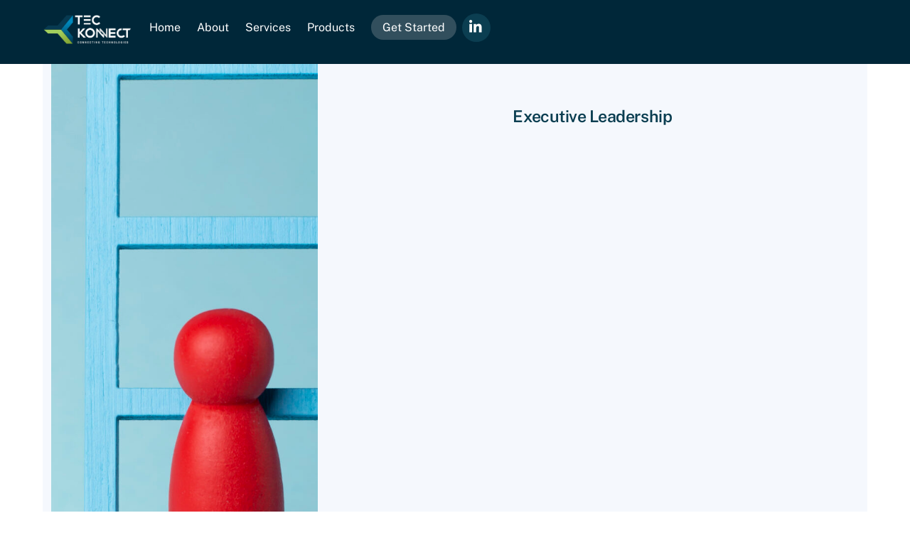

--- FILE ---
content_type: text/html; charset=UTF-8
request_url: https://teckonnect.com/executive-leadership/
body_size: 18951
content:
<!DOCTYPE html>
<html lang="en-US">
<head>
        <meta charset="UTF-8">
        <meta name="viewport" content="width=device-width, initial-scale=1, minimum-scale=1">
        <style id="tb_inline_styles" data-no-optimize="1">.tb_animation_on{overflow-x:hidden}.themify_builder .wow{visibility:hidden;animation-fill-mode:both}[data-tf-animation]{will-change:transform,opacity,visibility}.themify_builder .tf_lax_done{transition-duration:.8s;transition-timing-function:cubic-bezier(.165,.84,.44,1)}[data-sticky-active].tb_sticky_scroll_active{z-index:1}[data-sticky-active].tb_sticky_scroll_active .hide-on-stick{display:none}@media(min-width:1025px){.hide-desktop{width:0!important;height:0!important;padding:0!important;visibility:hidden!important;margin:0!important;display:table-column!important;background:0!important;content-visibility:hidden;overflow:hidden!important}}@media(min-width:769px) and (max-width:1024px){.hide-tablet_landscape{width:0!important;height:0!important;padding:0!important;visibility:hidden!important;margin:0!important;display:table-column!important;background:0!important;content-visibility:hidden;overflow:hidden!important}}@media(min-width:601px) and (max-width:768px){.hide-tablet{width:0!important;height:0!important;padding:0!important;visibility:hidden!important;margin:0!important;display:table-column!important;background:0!important;content-visibility:hidden;overflow:hidden!important}}@media(max-width:600px){.hide-mobile{width:0!important;height:0!important;padding:0!important;visibility:hidden!important;margin:0!important;display:table-column!important;background:0!important;content-visibility:hidden;overflow:hidden!important}}@media(max-width:768px){div.module-gallery-grid{--galn:var(--galt)}}@media(max-width:600px){
                .themify_map.tf_map_loaded{width:100%!important}
                .ui.builder_button,.ui.nav li a{padding:.525em 1.15em}
                .fullheight>.row_inner:not(.tb_col_count_1){min-height:0}
                div.module-gallery-grid{--galn:var(--galm);gap:8px}
            }</style><noscript><style>.themify_builder .wow,.wow .tf_lazy{visibility:visible!important}</style></noscript>            <style id="tf_lazy_style" data-no-optimize="1">
                .tf_svg_lazy{
                    content-visibility:auto;
                    background-size:100% 25%!important;
                    background-repeat:no-repeat!important;
                    background-position:0 0, 0 33.4%,0 66.6%,0 100%!important;
                    transition:filter .3s linear!important;
                    filter:blur(25px)!important;                    transform:translateZ(0)
                }
                .tf_svg_lazy_loaded{
                    filter:blur(0)!important
                }
                [data-lazy]:is(.module,.module_row:not(.tb_first)),.module[data-lazy] .ui,.module_row[data-lazy]:not(.tb_first):is(>.row_inner,.module_column[data-lazy],.module_subrow[data-lazy]){
                    background-image:none!important
                }
            </style>
            <noscript>
                <style>
                    .tf_svg_lazy{
                        display:none!important
                    }
                </style>
            </noscript>
                    <style id="tf_lazy_common" data-no-optimize="1">
                        img{
                max-width:100%;
                height:auto
            }
                                    :where(.tf_in_flx,.tf_flx){display:inline-flex;flex-wrap:wrap;place-items:center}
            .tf_fa,:is(em,i) tf-lottie{display:inline-block;vertical-align:middle}:is(em,i) tf-lottie{width:1.5em;height:1.5em}.tf_fa{width:1em;height:1em;stroke-width:0;stroke:currentColor;overflow:visible;fill:currentColor;pointer-events:none;text-rendering:optimizeSpeed;buffered-rendering:static}#tf_svg symbol{overflow:visible}:where(.tf_lazy){position:relative;visibility:visible;display:block;opacity:.3}.wow .tf_lazy:not(.tf_swiper-slide){visibility:hidden;opacity:1}div.tf_audio_lazy audio{visibility:hidden;height:0;display:inline}.mejs-container{visibility:visible}.tf_iframe_lazy{transition:opacity .3s ease-in-out;min-height:10px}:where(.tf_flx),.tf_swiper-wrapper{display:flex}.tf_swiper-slide{flex-shrink:0;opacity:0;width:100%;height:100%}.tf_swiper-wrapper>br,.tf_lazy.tf_swiper-wrapper .tf_lazy:after,.tf_lazy.tf_swiper-wrapper .tf_lazy:before{display:none}.tf_lazy:after,.tf_lazy:before{content:'';display:inline-block;position:absolute;width:10px!important;height:10px!important;margin:0 3px;top:50%!important;inset-inline:auto 50%!important;border-radius:100%;background-color:currentColor;visibility:visible;animation:tf-hrz-loader infinite .75s cubic-bezier(.2,.68,.18,1.08)}.tf_lazy:after{width:6px!important;height:6px!important;inset-inline:50% auto!important;margin-top:3px;animation-delay:-.4s}@keyframes tf-hrz-loader{0%,100%{transform:scale(1);opacity:1}50%{transform:scale(.1);opacity:.6}}.tf_lazy_lightbox{position:fixed;background:rgba(11,11,11,.8);color:#ccc;top:0;left:0;display:flex;align-items:center;justify-content:center;z-index:999}.tf_lazy_lightbox .tf_lazy:after,.tf_lazy_lightbox .tf_lazy:before{background:#fff}.tf_vd_lazy,tf-lottie{display:flex;flex-wrap:wrap}tf-lottie{aspect-ratio:1.777}.tf_w.tf_vd_lazy video{width:100%;height:auto;position:static;object-fit:cover}
        </style>
        <link type="image/png" href="https://teckonnect.com/wp-content/uploads/2025/02/Teckonnect-Fav-SEO.png" rel="apple-touch-icon" /><link type="image/png" href="https://teckonnect.com/wp-content/uploads/2025/02/Teckonnect-Fav-SEO.png" rel="icon" /><meta name='robots' content='index, follow, max-image-preview:large, max-snippet:-1, max-video-preview:-1' />

	<!-- This site is optimized with the Yoast SEO plugin v22.9 - https://yoast.com/wordpress/plugins/seo/ -->
	<title>Executive Leadership - Teckonnect</title>
	<link rel="canonical" href="https://teckonnect.com/executive-leadership/" />
	<meta property="og:locale" content="en_US" />
	<meta property="og:type" content="article" />
	<meta property="og:title" content="Executive Leadership - Teckonnect" />
	<meta property="og:description" content="Executive Leadership" />
	<meta property="og:url" content="https://teckonnect.com/executive-leadership/" />
	<meta property="og:site_name" content="Teckonnect" />
	<meta property="article:modified_time" content="2024-06-17T04:02:07+00:00" />
	<meta property="og:image" content="https://teckonnect.com/wp-content/uploads/leadership/Saravanan.svg" />
	<meta name="twitter:card" content="summary_large_image" />
	<meta name="twitter:label1" content="Est. reading time" />
	<meta name="twitter:data1" content="4 minutes" />
	<script type="application/ld+json" class="yoast-schema-graph">{"@context":"https://schema.org","@graph":[{"@type":"WebPage","@id":"https://teckonnect.com/executive-leadership/","url":"https://teckonnect.com/executive-leadership/","name":"Executive Leadership - Teckonnect","isPartOf":{"@id":"https://teckonnect.com/#website"},"primaryImageOfPage":{"@id":"https://teckonnect.com/executive-leadership/#primaryimage"},"image":{"@id":"https://teckonnect.com/executive-leadership/#primaryimage"},"thumbnailUrl":"https://teckonnect.com/wp-content/uploads/leadership/Saravanan.svg","datePublished":"2024-06-05T01:37:19+00:00","dateModified":"2024-06-17T04:02:07+00:00","breadcrumb":{"@id":"https://teckonnect.com/executive-leadership/#breadcrumb"},"inLanguage":"en-US","potentialAction":[{"@type":"ReadAction","target":["https://teckonnect.com/executive-leadership/"]}]},{"@type":"ImageObject","inLanguage":"en-US","@id":"https://teckonnect.com/executive-leadership/#primaryimage","url":"https://teckonnect.com/wp-content/uploads/leadership/Saravanan.svg","contentUrl":"https://teckonnect.com/wp-content/uploads/leadership/Saravanan.svg"},{"@type":"BreadcrumbList","@id":"https://teckonnect.com/executive-leadership/#breadcrumb","itemListElement":[{"@type":"ListItem","position":1,"name":"Home","item":"https://teckonnect.com/"},{"@type":"ListItem","position":2,"name":"Executive Leadership"}]},{"@type":"WebSite","@id":"https://teckonnect.com/#website","url":"https://teckonnect.com/","name":"Teckonnect","description":"","potentialAction":[{"@type":"SearchAction","target":{"@type":"EntryPoint","urlTemplate":"https://teckonnect.com/?s={search_term_string}"},"query-input":"required name=search_term_string"}],"inLanguage":"en-US"}]}</script>
	<!-- / Yoast SEO plugin. -->


<link rel="alternate" type="application/rss+xml" title="Teckonnect &raquo; Feed" href="https://teckonnect.com/feed/" />
<link rel="alternate" type="application/rss+xml" title="Teckonnect &raquo; Comments Feed" href="https://teckonnect.com/comments/feed/" />
<link rel="alternate" title="oEmbed (JSON)" type="application/json+oembed" href="https://teckonnect.com/wp-json/oembed/1.0/embed?url=https%3A%2F%2Fteckonnect.com%2Fexecutive-leadership%2F" />
<link rel="alternate" title="oEmbed (XML)" type="text/xml+oembed" href="https://teckonnect.com/wp-json/oembed/1.0/embed?url=https%3A%2F%2Fteckonnect.com%2Fexecutive-leadership%2F&#038;format=xml" />
<style id='wp-img-auto-sizes-contain-inline-css'>
img:is([sizes=auto i],[sizes^="auto," i]){contain-intrinsic-size:3000px 1500px}
/*# sourceURL=wp-img-auto-sizes-contain-inline-css */
</style>
<link rel="preload" href="https://teckonnect.com/wp-content/plugins/newsletter/style.css?ver=8.4.2" as="style"><link rel='stylesheet' id='newsletter-css' href='https://teckonnect.com/wp-content/plugins/newsletter/style.css?ver=8.4.2' media='all' />
<script src="https://teckonnect.com/wp-includes/js/jquery/jquery.min.js?ver=3.7.1" id="jquery-core-js"></script>
<link rel="https://api.w.org/" href="https://teckonnect.com/wp-json/" /><link rel="alternate" title="JSON" type="application/json" href="https://teckonnect.com/wp-json/wp/v2/pages/406" /><link rel="EditURI" type="application/rsd+xml" title="RSD" href="https://teckonnect.com/xmlrpc.php?rsd" />
<meta name="generator" content="WordPress 6.9" />
<link rel='shortlink' href='https://teckonnect.com/?p=406' />

	<style>
	@keyframes themifyAnimatedBG{
		0%{background-color:#33baab}100%{background-color:#e33b9e}50%{background-color:#4961d7}33.3%{background-color:#2ea85c}25%{background-color:#2bb8ed}20%{background-color:#dd5135}
	}
	.module_row.animated-bg{
		animation:themifyAnimatedBG 30000ms infinite alternate
	}
	</style>
	<meta name="google-site-verification" content="mcGV_8s0ywsgKclVUxDXqA0REM-0x7tMg_WkMeFl_Gk" />
<!-- Global site tag (gtag.js) - Google Analytics -->
<script async src="https://www.googletagmanager.com/gtag/js?id=G-KTD9RMQ8VK"></script>
<script>
  window.dataLayer = window.dataLayer || [];
  function gtag(){dataLayer.push(arguments);}
  gtag('js', new Date());

  gtag('config', 'G-KTD9RMQ8VK');
</script>
<script type="application/ld+json">
{
  "@context": "https://schema.org/", 
  "@type": "BreadcrumbList", 
  "itemListElement": [{
    "@type": "ListItem", 
    "position": 1, 
    "name": "Home",
    "item": "https://teckonnect.com/"  
  },{
    "@type": "ListItem", 
    "position": 2, 
    "name": "Council Performance Management",
    "item": "https://teckonnect.com/council-performance-management-solution/"  
  }]
}
</script>

<!--Start of Tawk.to Script-->
<script type="text/javascript">
var Tawk_API=Tawk_API||{}, Tawk_LoadStart=new Date();
(function(){
var s1=document.createElement("script"),s0=document.getElementsByTagName("script")[0];
s1.async=true;
s1.src='https://embed.tawk.to/666fbe649a809f19fb3e82c0/1i0i7veb5';
s1.charset='UTF-8';
s1.setAttribute('crossorigin','*');
s0.parentNode.insertBefore(s1,s0);
})();
</script>
<!--End of Tawk.to Script-->
<!-- Entry Style -->
<style>
.page-id-406 #headerwrap {
	background-color: #002739
}
</style>
<!-- End Entry Style -->
<link rel="prefetch" href="https://teckonnect.com/wp-content/themes/themify-ultra/js/themify-script.js?ver=7.6.8" as="script" fetchpriority="low"><link rel="prefetch" href="https://teckonnect.com/wp-content/themes/themify-ultra/themify/js/modules/themify-sidemenu.js?ver=7.7.6" as="script" fetchpriority="low"><link rel="preload" href="https://teckonnect.com/wp-content/uploads/2024/05/TEC-KONNECT_Logo-White.png" as="image"><link rel="preload" href="https://teckonnect.com/wp-content/uploads/leadership/Saravanan.svg" as="image" fetchpriority="high"><link rel="preload" href="https://teckonnect.com/wp-content/uploads/2024/06/Andrew-80x80.jpg" as="image" imagesrcset="https://teckonnect.com/wp-content/uploads/2024/06/Andrew-80x80.jpg 80w, https://teckonnect.com/wp-content/uploads/2024/06/Andrew-300x300.jpg 300w, https://teckonnect.com/wp-content/uploads/2024/06/Andrew-150x150.jpg 150w, https://teckonnect.com/wp-content/uploads/2024/06/Andrew.jpg 400w" imagesizes="(max-width: 80px) 100vw, 80px" fetchpriority="high"><link rel="preload" href="https://teckonnect.com/wp-content/uploads/leadership/Abinaya.svg" as="image" fetchpriority="high"><link rel="preload" href="https://teckonnect.com/wp-content/uploads/leadership/Arvind.svg" as="image" fetchpriority="high"><link rel="preload" href="https://teckonnect.com/wp-content/themes/themify-ultra/themify/themify-builder/js/themify-builder-script.js?ver=7.7.6" as="script" fetchpriority="low"><style id="tf_gf_fonts_style">@font-face{font-family:'Public Sans';font-style:italic;font-display:swap;src:url(https://fonts.gstatic.com/s/publicsans/v21/ijwTs572Xtc6ZYQws9YVwnNDTJPax9k0.woff2) format('woff2');unicode-range:U+0102-0103,U+0110-0111,U+0128-0129,U+0168-0169,U+01A0-01A1,U+01AF-01B0,U+0300-0301,U+0303-0304,U+0308-0309,U+0323,U+0329,U+1EA0-1EF9,U+20AB;}@font-face{font-family:'Public Sans';font-style:italic;font-display:swap;src:url(https://fonts.gstatic.com/s/publicsans/v21/ijwTs572Xtc6ZYQws9YVwnNDTJLax9k0.woff2) format('woff2');unicode-range:U+0100-02BA,U+02BD-02C5,U+02C7-02CC,U+02CE-02D7,U+02DD-02FF,U+0304,U+0308,U+0329,U+1D00-1DBF,U+1E00-1E9F,U+1EF2-1EFF,U+2020,U+20A0-20AB,U+20AD-20C0,U+2113,U+2C60-2C7F,U+A720-A7FF;}@font-face{font-family:'Public Sans';font-style:italic;font-display:swap;src:url(https://fonts.gstatic.com/s/publicsans/v21/ijwTs572Xtc6ZYQws9YVwnNDTJzaxw.woff2) format('woff2');unicode-range:U+0000-00FF,U+0131,U+0152-0153,U+02BB-02BC,U+02C6,U+02DA,U+02DC,U+0304,U+0308,U+0329,U+2000-206F,U+20AC,U+2122,U+2191,U+2193,U+2212,U+2215,U+FEFF,U+FFFD;}@font-face{font-family:'Public Sans';font-style:italic;font-weight:600;font-display:swap;src:url(https://fonts.gstatic.com/s/publicsans/v21/ijwTs572Xtc6ZYQws9YVwnNDTJPax9k0.woff2) format('woff2');unicode-range:U+0102-0103,U+0110-0111,U+0128-0129,U+0168-0169,U+01A0-01A1,U+01AF-01B0,U+0300-0301,U+0303-0304,U+0308-0309,U+0323,U+0329,U+1EA0-1EF9,U+20AB;}@font-face{font-family:'Public Sans';font-style:italic;font-weight:600;font-display:swap;src:url(https://fonts.gstatic.com/s/publicsans/v21/ijwTs572Xtc6ZYQws9YVwnNDTJLax9k0.woff2) format('woff2');unicode-range:U+0100-02BA,U+02BD-02C5,U+02C7-02CC,U+02CE-02D7,U+02DD-02FF,U+0304,U+0308,U+0329,U+1D00-1DBF,U+1E00-1E9F,U+1EF2-1EFF,U+2020,U+20A0-20AB,U+20AD-20C0,U+2113,U+2C60-2C7F,U+A720-A7FF;}@font-face{font-family:'Public Sans';font-style:italic;font-weight:600;font-display:swap;src:url(https://fonts.gstatic.com/s/publicsans/v21/ijwTs572Xtc6ZYQws9YVwnNDTJzaxw.woff2) format('woff2');unicode-range:U+0000-00FF,U+0131,U+0152-0153,U+02BB-02BC,U+02C6,U+02DA,U+02DC,U+0304,U+0308,U+0329,U+2000-206F,U+20AC,U+2122,U+2191,U+2193,U+2212,U+2215,U+FEFF,U+FFFD;}@font-face{font-family:'Public Sans';font-style:italic;font-weight:700;font-display:swap;src:url(https://fonts.gstatic.com/s/publicsans/v21/ijwTs572Xtc6ZYQws9YVwnNDTJPax9k0.woff2) format('woff2');unicode-range:U+0102-0103,U+0110-0111,U+0128-0129,U+0168-0169,U+01A0-01A1,U+01AF-01B0,U+0300-0301,U+0303-0304,U+0308-0309,U+0323,U+0329,U+1EA0-1EF9,U+20AB;}@font-face{font-family:'Public Sans';font-style:italic;font-weight:700;font-display:swap;src:url(https://fonts.gstatic.com/s/publicsans/v21/ijwTs572Xtc6ZYQws9YVwnNDTJLax9k0.woff2) format('woff2');unicode-range:U+0100-02BA,U+02BD-02C5,U+02C7-02CC,U+02CE-02D7,U+02DD-02FF,U+0304,U+0308,U+0329,U+1D00-1DBF,U+1E00-1E9F,U+1EF2-1EFF,U+2020,U+20A0-20AB,U+20AD-20C0,U+2113,U+2C60-2C7F,U+A720-A7FF;}@font-face{font-family:'Public Sans';font-style:italic;font-weight:700;font-display:swap;src:url(https://fonts.gstatic.com/s/publicsans/v21/ijwTs572Xtc6ZYQws9YVwnNDTJzaxw.woff2) format('woff2');unicode-range:U+0000-00FF,U+0131,U+0152-0153,U+02BB-02BC,U+02C6,U+02DA,U+02DC,U+0304,U+0308,U+0329,U+2000-206F,U+20AC,U+2122,U+2191,U+2193,U+2212,U+2215,U+FEFF,U+FFFD;}@font-face{font-family:'Public Sans';font-display:swap;src:url(https://fonts.gstatic.com/s/publicsans/v21/ijwRs572Xtc6ZYQws9YVwnNJfJ7Cww.woff2) format('woff2');unicode-range:U+0102-0103,U+0110-0111,U+0128-0129,U+0168-0169,U+01A0-01A1,U+01AF-01B0,U+0300-0301,U+0303-0304,U+0308-0309,U+0323,U+0329,U+1EA0-1EF9,U+20AB;}@font-face{font-family:'Public Sans';font-display:swap;src:url(https://fonts.gstatic.com/s/publicsans/v21/ijwRs572Xtc6ZYQws9YVwnNIfJ7Cww.woff2) format('woff2');unicode-range:U+0100-02BA,U+02BD-02C5,U+02C7-02CC,U+02CE-02D7,U+02DD-02FF,U+0304,U+0308,U+0329,U+1D00-1DBF,U+1E00-1E9F,U+1EF2-1EFF,U+2020,U+20A0-20AB,U+20AD-20C0,U+2113,U+2C60-2C7F,U+A720-A7FF;}@font-face{font-family:'Public Sans';font-display:swap;src:url(https://fonts.gstatic.com/s/publicsans/v21/ijwRs572Xtc6ZYQws9YVwnNGfJ4.woff2) format('woff2');unicode-range:U+0000-00FF,U+0131,U+0152-0153,U+02BB-02BC,U+02C6,U+02DA,U+02DC,U+0304,U+0308,U+0329,U+2000-206F,U+20AC,U+2122,U+2191,U+2193,U+2212,U+2215,U+FEFF,U+FFFD;}@font-face{font-family:'Public Sans';font-weight:600;font-display:swap;src:url(https://fonts.gstatic.com/s/publicsans/v21/ijwRs572Xtc6ZYQws9YVwnNJfJ7Cww.woff2) format('woff2');unicode-range:U+0102-0103,U+0110-0111,U+0128-0129,U+0168-0169,U+01A0-01A1,U+01AF-01B0,U+0300-0301,U+0303-0304,U+0308-0309,U+0323,U+0329,U+1EA0-1EF9,U+20AB;}@font-face{font-family:'Public Sans';font-weight:600;font-display:swap;src:url(https://fonts.gstatic.com/s/publicsans/v21/ijwRs572Xtc6ZYQws9YVwnNIfJ7Cww.woff2) format('woff2');unicode-range:U+0100-02BA,U+02BD-02C5,U+02C7-02CC,U+02CE-02D7,U+02DD-02FF,U+0304,U+0308,U+0329,U+1D00-1DBF,U+1E00-1E9F,U+1EF2-1EFF,U+2020,U+20A0-20AB,U+20AD-20C0,U+2113,U+2C60-2C7F,U+A720-A7FF;}@font-face{font-family:'Public Sans';font-weight:600;font-display:swap;src:url(https://fonts.gstatic.com/s/publicsans/v21/ijwRs572Xtc6ZYQws9YVwnNGfJ4.woff2) format('woff2');unicode-range:U+0000-00FF,U+0131,U+0152-0153,U+02BB-02BC,U+02C6,U+02DA,U+02DC,U+0304,U+0308,U+0329,U+2000-206F,U+20AC,U+2122,U+2191,U+2193,U+2212,U+2215,U+FEFF,U+FFFD;}@font-face{font-family:'Public Sans';font-weight:700;font-display:swap;src:url(https://fonts.gstatic.com/s/publicsans/v21/ijwRs572Xtc6ZYQws9YVwnNJfJ7Cww.woff2) format('woff2');unicode-range:U+0102-0103,U+0110-0111,U+0128-0129,U+0168-0169,U+01A0-01A1,U+01AF-01B0,U+0300-0301,U+0303-0304,U+0308-0309,U+0323,U+0329,U+1EA0-1EF9,U+20AB;}@font-face{font-family:'Public Sans';font-weight:700;font-display:swap;src:url(https://fonts.gstatic.com/s/publicsans/v21/ijwRs572Xtc6ZYQws9YVwnNIfJ7Cww.woff2) format('woff2');unicode-range:U+0100-02BA,U+02BD-02C5,U+02C7-02CC,U+02CE-02D7,U+02DD-02FF,U+0304,U+0308,U+0329,U+1D00-1DBF,U+1E00-1E9F,U+1EF2-1EFF,U+2020,U+20A0-20AB,U+20AD-20C0,U+2113,U+2C60-2C7F,U+A720-A7FF;}@font-face{font-family:'Public Sans';font-weight:700;font-display:swap;src:url(https://fonts.gstatic.com/s/publicsans/v21/ijwRs572Xtc6ZYQws9YVwnNGfJ4.woff2) format('woff2');unicode-range:U+0000-00FF,U+0131,U+0152-0153,U+02BB-02BC,U+02C6,U+02DA,U+02DC,U+0304,U+0308,U+0329,U+2000-206F,U+20AC,U+2122,U+2191,U+2193,U+2212,U+2215,U+FEFF,U+FFFD;}</style><link rel="preload" fetchpriority="high" href="https://teckonnect.com/wp-content/uploads/themify-concate/1599957376/themify-3226477921.css" as="style"><link fetchpriority="high" id="themify_concate-css" rel="stylesheet" href="https://teckonnect.com/wp-content/uploads/themify-concate/1599957376/themify-3226477921.css"><link rel="preconnect" href="https://www.google-analytics.com"><style id='global-styles-inline-css'>
:root{--wp--preset--aspect-ratio--square: 1;--wp--preset--aspect-ratio--4-3: 4/3;--wp--preset--aspect-ratio--3-4: 3/4;--wp--preset--aspect-ratio--3-2: 3/2;--wp--preset--aspect-ratio--2-3: 2/3;--wp--preset--aspect-ratio--16-9: 16/9;--wp--preset--aspect-ratio--9-16: 9/16;--wp--preset--color--black: #000000;--wp--preset--color--cyan-bluish-gray: #abb8c3;--wp--preset--color--white: #ffffff;--wp--preset--color--pale-pink: #f78da7;--wp--preset--color--vivid-red: #cf2e2e;--wp--preset--color--luminous-vivid-orange: #ff6900;--wp--preset--color--luminous-vivid-amber: #fcb900;--wp--preset--color--light-green-cyan: #7bdcb5;--wp--preset--color--vivid-green-cyan: #00d084;--wp--preset--color--pale-cyan-blue: #8ed1fc;--wp--preset--color--vivid-cyan-blue: #0693e3;--wp--preset--color--vivid-purple: #9b51e0;--wp--preset--gradient--vivid-cyan-blue-to-vivid-purple: linear-gradient(135deg,rgb(6,147,227) 0%,rgb(155,81,224) 100%);--wp--preset--gradient--light-green-cyan-to-vivid-green-cyan: linear-gradient(135deg,rgb(122,220,180) 0%,rgb(0,208,130) 100%);--wp--preset--gradient--luminous-vivid-amber-to-luminous-vivid-orange: linear-gradient(135deg,rgb(252,185,0) 0%,rgb(255,105,0) 100%);--wp--preset--gradient--luminous-vivid-orange-to-vivid-red: linear-gradient(135deg,rgb(255,105,0) 0%,rgb(207,46,46) 100%);--wp--preset--gradient--very-light-gray-to-cyan-bluish-gray: linear-gradient(135deg,rgb(238,238,238) 0%,rgb(169,184,195) 100%);--wp--preset--gradient--cool-to-warm-spectrum: linear-gradient(135deg,rgb(74,234,220) 0%,rgb(151,120,209) 20%,rgb(207,42,186) 40%,rgb(238,44,130) 60%,rgb(251,105,98) 80%,rgb(254,248,76) 100%);--wp--preset--gradient--blush-light-purple: linear-gradient(135deg,rgb(255,206,236) 0%,rgb(152,150,240) 100%);--wp--preset--gradient--blush-bordeaux: linear-gradient(135deg,rgb(254,205,165) 0%,rgb(254,45,45) 50%,rgb(107,0,62) 100%);--wp--preset--gradient--luminous-dusk: linear-gradient(135deg,rgb(255,203,112) 0%,rgb(199,81,192) 50%,rgb(65,88,208) 100%);--wp--preset--gradient--pale-ocean: linear-gradient(135deg,rgb(255,245,203) 0%,rgb(182,227,212) 50%,rgb(51,167,181) 100%);--wp--preset--gradient--electric-grass: linear-gradient(135deg,rgb(202,248,128) 0%,rgb(113,206,126) 100%);--wp--preset--gradient--midnight: linear-gradient(135deg,rgb(2,3,129) 0%,rgb(40,116,252) 100%);--wp--preset--font-size--small: 13px;--wp--preset--font-size--medium: 20px;--wp--preset--font-size--large: 36px;--wp--preset--font-size--x-large: 42px;--wp--preset--spacing--20: 0.44rem;--wp--preset--spacing--30: 0.67rem;--wp--preset--spacing--40: 1rem;--wp--preset--spacing--50: 1.5rem;--wp--preset--spacing--60: 2.25rem;--wp--preset--spacing--70: 3.38rem;--wp--preset--spacing--80: 5.06rem;--wp--preset--shadow--natural: 6px 6px 9px rgba(0, 0, 0, 0.2);--wp--preset--shadow--deep: 12px 12px 50px rgba(0, 0, 0, 0.4);--wp--preset--shadow--sharp: 6px 6px 0px rgba(0, 0, 0, 0.2);--wp--preset--shadow--outlined: 6px 6px 0px -3px rgb(255, 255, 255), 6px 6px rgb(0, 0, 0);--wp--preset--shadow--crisp: 6px 6px 0px rgb(0, 0, 0);}:where(body) { margin: 0; }.wp-site-blocks > .alignleft { float: left; margin-right: 2em; }.wp-site-blocks > .alignright { float: right; margin-left: 2em; }.wp-site-blocks > .aligncenter { justify-content: center; margin-left: auto; margin-right: auto; }:where(.wp-site-blocks) > * { margin-block-start: 24px; margin-block-end: 0; }:where(.wp-site-blocks) > :first-child { margin-block-start: 0; }:where(.wp-site-blocks) > :last-child { margin-block-end: 0; }:root { --wp--style--block-gap: 24px; }:root :where(.is-layout-flow) > :first-child{margin-block-start: 0;}:root :where(.is-layout-flow) > :last-child{margin-block-end: 0;}:root :where(.is-layout-flow) > *{margin-block-start: 24px;margin-block-end: 0;}:root :where(.is-layout-constrained) > :first-child{margin-block-start: 0;}:root :where(.is-layout-constrained) > :last-child{margin-block-end: 0;}:root :where(.is-layout-constrained) > *{margin-block-start: 24px;margin-block-end: 0;}:root :where(.is-layout-flex){gap: 24px;}:root :where(.is-layout-grid){gap: 24px;}.is-layout-flow > .alignleft{float: left;margin-inline-start: 0;margin-inline-end: 2em;}.is-layout-flow > .alignright{float: right;margin-inline-start: 2em;margin-inline-end: 0;}.is-layout-flow > .aligncenter{margin-left: auto !important;margin-right: auto !important;}.is-layout-constrained > .alignleft{float: left;margin-inline-start: 0;margin-inline-end: 2em;}.is-layout-constrained > .alignright{float: right;margin-inline-start: 2em;margin-inline-end: 0;}.is-layout-constrained > .aligncenter{margin-left: auto !important;margin-right: auto !important;}.is-layout-constrained > :where(:not(.alignleft):not(.alignright):not(.alignfull)){margin-left: auto !important;margin-right: auto !important;}body .is-layout-flex{display: flex;}.is-layout-flex{flex-wrap: wrap;align-items: center;}.is-layout-flex > :is(*, div){margin: 0;}body .is-layout-grid{display: grid;}.is-layout-grid > :is(*, div){margin: 0;}body{padding-top: 0px;padding-right: 0px;padding-bottom: 0px;padding-left: 0px;}a:where(:not(.wp-element-button)){text-decoration: underline;}:root :where(.wp-element-button, .wp-block-button__link){background-color: #32373c;border-width: 0;color: #fff;font-family: inherit;font-size: inherit;font-style: inherit;font-weight: inherit;letter-spacing: inherit;line-height: inherit;padding-top: calc(0.667em + 2px);padding-right: calc(1.333em + 2px);padding-bottom: calc(0.667em + 2px);padding-left: calc(1.333em + 2px);text-decoration: none;text-transform: inherit;}.has-black-color{color: var(--wp--preset--color--black) !important;}.has-cyan-bluish-gray-color{color: var(--wp--preset--color--cyan-bluish-gray) !important;}.has-white-color{color: var(--wp--preset--color--white) !important;}.has-pale-pink-color{color: var(--wp--preset--color--pale-pink) !important;}.has-vivid-red-color{color: var(--wp--preset--color--vivid-red) !important;}.has-luminous-vivid-orange-color{color: var(--wp--preset--color--luminous-vivid-orange) !important;}.has-luminous-vivid-amber-color{color: var(--wp--preset--color--luminous-vivid-amber) !important;}.has-light-green-cyan-color{color: var(--wp--preset--color--light-green-cyan) !important;}.has-vivid-green-cyan-color{color: var(--wp--preset--color--vivid-green-cyan) !important;}.has-pale-cyan-blue-color{color: var(--wp--preset--color--pale-cyan-blue) !important;}.has-vivid-cyan-blue-color{color: var(--wp--preset--color--vivid-cyan-blue) !important;}.has-vivid-purple-color{color: var(--wp--preset--color--vivid-purple) !important;}.has-black-background-color{background-color: var(--wp--preset--color--black) !important;}.has-cyan-bluish-gray-background-color{background-color: var(--wp--preset--color--cyan-bluish-gray) !important;}.has-white-background-color{background-color: var(--wp--preset--color--white) !important;}.has-pale-pink-background-color{background-color: var(--wp--preset--color--pale-pink) !important;}.has-vivid-red-background-color{background-color: var(--wp--preset--color--vivid-red) !important;}.has-luminous-vivid-orange-background-color{background-color: var(--wp--preset--color--luminous-vivid-orange) !important;}.has-luminous-vivid-amber-background-color{background-color: var(--wp--preset--color--luminous-vivid-amber) !important;}.has-light-green-cyan-background-color{background-color: var(--wp--preset--color--light-green-cyan) !important;}.has-vivid-green-cyan-background-color{background-color: var(--wp--preset--color--vivid-green-cyan) !important;}.has-pale-cyan-blue-background-color{background-color: var(--wp--preset--color--pale-cyan-blue) !important;}.has-vivid-cyan-blue-background-color{background-color: var(--wp--preset--color--vivid-cyan-blue) !important;}.has-vivid-purple-background-color{background-color: var(--wp--preset--color--vivid-purple) !important;}.has-black-border-color{border-color: var(--wp--preset--color--black) !important;}.has-cyan-bluish-gray-border-color{border-color: var(--wp--preset--color--cyan-bluish-gray) !important;}.has-white-border-color{border-color: var(--wp--preset--color--white) !important;}.has-pale-pink-border-color{border-color: var(--wp--preset--color--pale-pink) !important;}.has-vivid-red-border-color{border-color: var(--wp--preset--color--vivid-red) !important;}.has-luminous-vivid-orange-border-color{border-color: var(--wp--preset--color--luminous-vivid-orange) !important;}.has-luminous-vivid-amber-border-color{border-color: var(--wp--preset--color--luminous-vivid-amber) !important;}.has-light-green-cyan-border-color{border-color: var(--wp--preset--color--light-green-cyan) !important;}.has-vivid-green-cyan-border-color{border-color: var(--wp--preset--color--vivid-green-cyan) !important;}.has-pale-cyan-blue-border-color{border-color: var(--wp--preset--color--pale-cyan-blue) !important;}.has-vivid-cyan-blue-border-color{border-color: var(--wp--preset--color--vivid-cyan-blue) !important;}.has-vivid-purple-border-color{border-color: var(--wp--preset--color--vivid-purple) !important;}.has-vivid-cyan-blue-to-vivid-purple-gradient-background{background: var(--wp--preset--gradient--vivid-cyan-blue-to-vivid-purple) !important;}.has-light-green-cyan-to-vivid-green-cyan-gradient-background{background: var(--wp--preset--gradient--light-green-cyan-to-vivid-green-cyan) !important;}.has-luminous-vivid-amber-to-luminous-vivid-orange-gradient-background{background: var(--wp--preset--gradient--luminous-vivid-amber-to-luminous-vivid-orange) !important;}.has-luminous-vivid-orange-to-vivid-red-gradient-background{background: var(--wp--preset--gradient--luminous-vivid-orange-to-vivid-red) !important;}.has-very-light-gray-to-cyan-bluish-gray-gradient-background{background: var(--wp--preset--gradient--very-light-gray-to-cyan-bluish-gray) !important;}.has-cool-to-warm-spectrum-gradient-background{background: var(--wp--preset--gradient--cool-to-warm-spectrum) !important;}.has-blush-light-purple-gradient-background{background: var(--wp--preset--gradient--blush-light-purple) !important;}.has-blush-bordeaux-gradient-background{background: var(--wp--preset--gradient--blush-bordeaux) !important;}.has-luminous-dusk-gradient-background{background: var(--wp--preset--gradient--luminous-dusk) !important;}.has-pale-ocean-gradient-background{background: var(--wp--preset--gradient--pale-ocean) !important;}.has-electric-grass-gradient-background{background: var(--wp--preset--gradient--electric-grass) !important;}.has-midnight-gradient-background{background: var(--wp--preset--gradient--midnight) !important;}.has-small-font-size{font-size: var(--wp--preset--font-size--small) !important;}.has-medium-font-size{font-size: var(--wp--preset--font-size--medium) !important;}.has-large-font-size{font-size: var(--wp--preset--font-size--large) !important;}.has-x-large-font-size{font-size: var(--wp--preset--font-size--x-large) !important;}
/*# sourceURL=global-styles-inline-css */
</style>
</head>
<body class="wp-singular page-template-default page page-id-406 wp-theme-themify-ultra wp-child-theme-themify-ultra-child rm-content-padding skin-default sidebar-none default_width no-home tb_animation_on ready-view header-horizontal fixed-header-enabled footer-left-col search-off sidemenu-active">
<a class="screen-reader-text skip-to-content" href="#content">Skip to content</a><svg id="tf_svg" style="display:none"><defs><symbol id="tf-fab-linkedin-in" viewBox="0 0 32 32"><path d="M6.25 28H.44V9.31h5.81V28zM3.37 6.75Q2 6.75 1 5.75T0 3.37 1 1t2.38-1 2.37 1 1 2.38-1 2.37-2.38 1zM28 28h-5.81v-9.13q0-.8-.03-1.34t-.2-1.28-.43-1.19-.87-.78-1.47-.34q-2.07 0-2.78 1.31t-.72 3.5V28H9.87V9.31h5.63v2.56h.06q.63-1.25 2.06-2.15t3.44-.9q2.13 0 3.53.65t2.13 1.94 1 2.78.28 3.56V28z"/></symbol></defs></svg><script> </script><div id="pagewrap" class="tf_box hfeed site">
					<div id="headerwrap"  class=' tf_box'>

			
										                                                    <div class="header-icons tf_hide">
                                <a id="menu-icon" class="tf_inline_b tf_text_dec" href="#mobile-menu" aria-label="Menu"><span class="menu-icon-inner tf_inline_b tf_vmiddle tf_overflow"></span><span class="screen-reader-text">Menu</span></a>
				                            </div>
                        
			<header id="header" class="tf_box pagewidth tf_clearfix" itemscope="itemscope" itemtype="https://schema.org/WPHeader">

	            
	            <div class="header-bar tf_box">
				    <div id="site-logo"><a href="https://teckonnect.com" title="Teckonnect"><img  src="https://teckonnect.com/wp-content/uploads/2024/05/TEC-KONNECT_Logo-White.png" alt="Teckonnect" class="site-logo-image" width="125" data-tf-not-load="1" fetchpriority="high"></a></div>				</div>
				<!-- /.header-bar -->

									<div id="mobile-menu" class="sidemenu sidemenu-off tf_scrollbar">
												
						<div class="navbar-wrapper tf_clearfix">
                            																						<div class="social-widget tf_inline_b tf_vmiddle">
									<div id="themify-social-links-3" class="widget themify-social-links"><strong class="widgettitle">Themify Social</strong><ul class="social-links horizontal">
                        <li class="social-link-item linked-in font-icon icon-medium">
                            <a href="https://www.linkedin.com/company/teckonnect/" aria-label="linked-in" target="_blank" rel="noopener"><em style="color:#ffffff;background-color:#0b3e51;"><svg  aria-label="Linked In" class="tf_fa tf-fab-linkedin-in" role="img"><use href="#tf-fab-linkedin-in"></use></svg></em>  </a>
                        </li>
                        <!-- /themify-link-item --></ul></div>								    								</div>
								<!-- /.social-widget -->
							
							
							
							<nav id="main-nav-wrap" itemscope="itemscope" itemtype="https://schema.org/SiteNavigationElement">
								<ul id="main-nav" class="main-nav tf_clearfix tf_box"><li  id="menu-item-714" class="menu-item-page-8 menu-item menu-item-type-post_type menu-item-object-page menu-item-home menu-item-714"><a  href="https://teckonnect.com/">Home</a> </li>
<li  id="menu-item-715" class="current-menu-ancestor current-menu-parent menu-item-page-225 current_page_parent current_page_ancestor tk_mega_menu menu-item menu-item-type-post_type menu-item-object-page menu-item-has-children has-mega-column has-mega layout-4-8 has-sub-menu menu-item-715" aria-haspopup="true"><a  href="https://teckonnect.com/about-us/">About<span class="child-arrow"></span></a> <ul class="sub-menu tf_scrollbar"><li  id="menu-item-719" class="current-menu-item menu-item-page-406 current_page_item menu-item menu-item-type-post_type menu-item-object-page menu-item-has-children columns-sub-item has-sub-menu menu-item-719 menu-page-406-parent-715" aria-haspopup="true"><a  href="https://teckonnect.com/executive-leadership/">Executive Leadership<span class="child-arrow"></span></a> <ul class="sub-menu"><li  id="menu-item-1907" class="menu-item-page-1845 menu-item menu-item-type-post_type menu-item-object-page columns-sub-item menu-item-1907 menu-page-1845-parent-719"><a  href="https://teckonnect.com/career/">Career</a> </li>
</ul></li>
<li  id="menu-item-1842" class="menu-item-custom-1842 menu-item menu-item-type-custom menu-item-object-custom columns-sub-item menu-item-1842 menu-custom-1842-parent-715"><a  href="https://teckonnect.com/about-us/"><p>Teckonnect is a Newgen technology services business and managed services provider with a difference: that difference is delivering performance through performers.</p></a> </li>
</ul></li>
<li  id="menu-item-1995" class="menu-item-page-1942 tk_mega_menu menu-item menu-item-type-post_type menu-item-object-page menu-item-has-children has-mega-column has-mega layout-auto has-sub-menu menu-item-1995" aria-haspopup="true"><a  href="https://teckonnect.com/services/">Services<span class="child-arrow"></span></a> <ul class="sub-menu tf_scrollbar"><li  id="menu-item-1617" class="menu-item-page-1489 menu-item menu-item-type-post_type menu-item-object-page menu-item-has-children columns-sub-item has-sub-menu menu-item-1617 menu-page-1489-parent-1995" aria-haspopup="true"><a  href="https://teckonnect.com/modern-workplace/">Modern Workplace<span class="child-arrow"></span></a> <ul class="sub-menu"><li  id="menu-item-1329" class="menu-item-page-1230 menu-item menu-item-type-post_type menu-item-object-page columns-sub-item menu-item-1329 menu-page-1230-parent-1617"><a  href="https://teckonnect.com/dynamic-365-business-apps/">Dynamic 365 &amp; Business Apps</a> </li>
<li  id="menu-item-1624" class="menu-item-page-1622 menu-item menu-item-type-post_type menu-item-object-page columns-sub-item menu-item-1624 menu-page-1622-parent-1617"><a  href="https://teckonnect.com/azure-cloud/">Azure &amp; Cloud</a> </li>
<li  id="menu-item-1475" class="menu-item-page-1419 menu-item menu-item-type-post_type menu-item-object-page columns-sub-item menu-item-1475 menu-page-1419-parent-1617"><a  href="https://teckonnect.com/cyber-security/">Cyber Security</a> </li>
<li  id="menu-item-1474" class="menu-item-page-1466 menu-item menu-item-type-post_type menu-item-object-page columns-sub-item menu-item-1474 menu-page-1466-parent-1617"><a  href="https://teckonnect.com/data-ai-automation/">Data AI &amp; Automation</a> </li>
</ul></li>
<li  id="menu-item-717" class="menu-item-page-458 menu-item menu-item-type-post_type menu-item-object-page menu-item-has-children columns-sub-item has-mega-dropdown dropdown-columns-2 has-sub-menu menu-item-717 menu-page-458-parent-1995" aria-haspopup="true"><a  href="https://teckonnect.com/digital-transformation/">Digital Transformation<span class="child-arrow"></span></a> <ul class="sub-menu"><li  id="menu-item-2729" class="menu-item-page-2370 menu-item menu-item-type-post_type menu-item-object-page menu-item-2729 menu-page-2370-parent-717"><a  href="https://teckonnect.com/aws-solutions/">AWS Solutions</a> </li>
</ul></li>
<li  id="menu-item-716" class="menu-item-page-553 menu-item menu-item-type-post_type menu-item-object-page menu-item-has-children columns-sub-item has-mega-dropdown dropdown-columns-2 has-sub-menu menu-item-716 menu-page-553-parent-1995" aria-haspopup="true"><a  href="https://teckonnect.com/bi-analytics/">BI &amp; Analytics<span class="child-arrow"></span></a> <ul class="sub-menu"><li  id="menu-item-718" class="menu-item-page-649 menu-item menu-item-type-post_type menu-item-object-page menu-item-718 menu-page-649-parent-716"><a  href="https://teckonnect.com/erp-solutions/">ERP Solutions</a> </li>
</ul></li>
</ul></li>
<li  id="menu-item-1104" class="menu-item-page-982 menu-item menu-item-type-post_type menu-item-object-page menu-item-1104"><a  href="https://teckonnect.com/products/">Products</a> </li>
<li  id="menu-item-980" class="menu-item-page-944 menu-item menu-item-type-post_type menu-item-object-page highlight-link menu-item-980"><a  href="https://teckonnect.com/contact-us/">Get Started</a> </li>
</ul>							</nav>
							<!-- /#main-nav-wrap -->
                                                    </div>

																				<!-- /header-widgets -->
						
							<a id="menu-icon-close" aria-label="Close menu" class="tf_close tf_hide" href="#"><span class="screen-reader-text">Close Menu</span></a>

																	</div><!-- #mobile-menu -->
                     					<!-- /#mobile-menu -->
				
				
				
			</header>
			<!-- /#header -->
				        
		</div>
		<!-- /#headerwrap -->
	
	<div id="body" class="tf_box tf_clear tf_mw tf_clearfix">
		
	<!-- layout-container -->
<div id="layout" class="pagewidth tf_box tf_clearfix">
        <!-- content -->
    <main id="content" class="tf_box tf_clearfix">
	                <div id="page-406" class="type-page">
                            <div class="page-content entry-content">
            <!--themify_builder_content-->
<div id="themify_builder_content-406" data-postid="406" class="themify_builder_content themify_builder_content-406 themify_builder tf_clear">
                    <div  data-css_id="5f4c291" data-lazy="1" class="module_row themify_builder_row fullwidth tb_5f4c291 tb_first tf_w">
                        <div class="row_inner col_align_middle gutter-none tb_col_count_2 tf_box tf_rel">
                        <div  data-lazy="1" class="module_column tb-column col3-1 tb_14d47a5 first">
        <span class="builder_row_cover tf_abs"></span><span class="tb_row_frame_wrap tf_overflow tf_abs" data-lazy="1"><span class="tb_row_frame tb_row_frame_right  tf_abs tf_hide tf_overflow tf_h"></span></span>                    </div>
                    <div  data-lazy="1" class="module_column tb-column col3-2 tb_daabe51 last">
                    <!-- module text -->
<div  class="module module-text tb_4018fe9   " data-lazy="1">
        <div  class="tb_text_wrap">
        <h3>Executive Leadership</h3>
    </div>
</div>
<!-- /module text --><div  class="module themify_builder_slider_wrap tf_clearfix module-testimonial-slider tb_a36f107 tk-leadership image-bubble  " data-lazy="1">
        <div class="themify_builder_slider tf_carousel tf_swiper-container tf_rel tf_overflow" data-lazy="1"        data-visible="2"
        data-tab-visible="1"
        data-mob-visible=""
        data-scroll=""
                            data-auto="3000"
            data-controller="0"
            data-pause_hover="1"
                data-speed="2"
        data-wrapvar="1"
        data-slider_nav="1"
        data-pager="0"
        data-effect="scroll" 
        data-height="variable"
        data-css_url="https://teckonnect.com/wp-content/themes/themify-ultra/themify/themify-builder/css/modules/sliders/carousel,https://teckonnect.com/wp-content/themes/themify-ultra/themify/themify-builder/css/modules/sliders/testimonial-slider"
            >
        <div class="tf_swiper-wrapper tf_lazy tf_rel tf_w tf_h tf_textc">
                <div class="post tf_swiper-slide">
            <div class="testimonial-item">
                                <div class="testimonial-content">
                                                                                    <div class="testimonial-entry-content">
                            <p>An accomplished business leader, with a 20+ year track record of success in IT Products, Sales, management consulting and technology arenas, Saravanan drives transformational change and growth across the business. Saravanan founded Teckonnect group in 2019.</p>                        </div>
                                                                <figure class="testimonial-image tf_lazy tf_rel">
                            <img src="data:image/svg+xml,%3Csvg%20xmlns=%27http://www.w3.org/2000/svg%27%20width='80'%20height='80'%20viewBox=%270%200%2080%2080%27%3E%3C/svg%3E" loading="lazy" data-lazy="1" data-tf-not-load="1" class="tf_svg_lazy" decoding="async" data-tf-src="https://teckonnect.com/wp-content/uploads/leadership/Saravanan.svg" width="80" height="80" title="Executive Leadership" alt="Executive Leadership"><noscript><img decoding="async" data-tf-not-load data-no-script src="https://teckonnect.com/wp-content/uploads/leadership/Saravanan.svg" width="80" height="80" title="Executive Leadership" alt="Executive Leadership"></noscript>                        </figure>
                    
                                            <div class="testimonial-author">
                            <div class="person-name">Saravanan Ramadass</div>
                                                            <span class="person-position">Managing Director</span>
                                                                                </div>
                                    </div>
            </div>
        </div>
            <div class="post tf_swiper-slide">
            <div class="testimonial-item">
                                <div class="testimonial-content">
                                                                                    <div class="testimonial-entry-content">
                            <p>Andrew’s role as CTO covers developing and implementing the technology strategy for the business, including enterprise solutions, internal systems, business change activities, and security. Andrew, as a Solution Architect, helps clients understand cloud transformation, with 25+ years in cloud infrastructure and service integration.</p>
                        </div>
                                                                <figure class="testimonial-image tf_lazy tf_rel">
                            <img src="data:image/svg+xml,%3Csvg%20xmlns=%27http://www.w3.org/2000/svg%27%20width='80'%20height='80'%20viewBox=%270%200%2080%2080%27%3E%3C/svg%3E" loading="lazy" data-lazy="1" data-tf-not-load="1" style="background:linear-gradient(to right,#bdb59e 25%,#7e564a 25% 50%,#462a27 50% 75%,#b1a491 75%),linear-gradient(to right,#cfc8ac 25%,#7e4939 25% 50%,#5f3a32 50% 75%,#bbaf97 75%),linear-gradient(to right,#d1ccaf 25%,#a06459 25% 50%,#864738 50% 75%,#b8ac96 75%),linear-gradient(to right,#c5bfa5 25%,#746757 25% 50%,#442a29 50% 75%,#a59989 75%)" decoding="async" data-tf-src="https://teckonnect.com/wp-content/uploads/2024/06/Andrew-80x80.jpg" width="80" height="80" class="tf_svg_lazy wp-post-image wp-image-439" title="Andrew" alt="Andrew" data-tf-srcset="https://teckonnect.com/wp-content/uploads/2024/06/Andrew-80x80.jpg 80w, https://teckonnect.com/wp-content/uploads/2024/06/Andrew-300x300.jpg 300w, https://teckonnect.com/wp-content/uploads/2024/06/Andrew-150x150.jpg 150w, https://teckonnect.com/wp-content/uploads/2024/06/Andrew.jpg 400w" data-tf-sizes="(max-width: 80px) 100vw, 80px" /><noscript><img decoding="async" data-tf-not-load data-no-script src="https://teckonnect.com/wp-content/uploads/2024/06/Andrew-80x80.jpg" width="80" height="80" class="wp-post-image wp-image-439" title="Andrew" alt="Andrew" srcset="https://teckonnect.com/wp-content/uploads/2024/06/Andrew-80x80.jpg 80w, https://teckonnect.com/wp-content/uploads/2024/06/Andrew-300x300.jpg 300w, https://teckonnect.com/wp-content/uploads/2024/06/Andrew-150x150.jpg 150w, https://teckonnect.com/wp-content/uploads/2024/06/Andrew.jpg 400w" sizes="(max-width: 80px) 100vw, 80px" /></noscript>                        </figure>
                    
                                            <div class="testimonial-author">
                            <div class="person-name">Andrew Latham</div>
                                                            <span class="person-position">CTO</span>
                                                                                </div>
                                    </div>
            </div>
        </div>
            <div class="post tf_swiper-slide" style="content-visibility:hidden">
            <div class="testimonial-item">
                                <div class="testimonial-content">
                                                                                    <div class="testimonial-entry-content">
                            <p>Abi brings a wealth of experience within the People and Talent sphere, having worked across both Manufacturing and start-up environments in HR, Professional Services and Tech industries. As Head HR, Abi’s focus is on organic growth of each team within the business and harnessing the impressive capability across the group.</p>                        </div>
                                                                <figure class="testimonial-image tf_lazy tf_rel">
                            <img src="data:image/svg+xml,%3Csvg%20xmlns=%27http://www.w3.org/2000/svg%27%20width='80'%20height='80'%20viewBox=%270%200%2080%2080%27%3E%3C/svg%3E" loading="lazy" data-lazy="1" data-tf-not-load="1" class="tf_svg_lazy" decoding="async" data-tf-src="https://teckonnect.com/wp-content/uploads/leadership/Abinaya.svg" width="80" height="80" title="Executive Leadership" alt="Executive Leadership"><noscript><img decoding="async" data-tf-not-load data-no-script src="https://teckonnect.com/wp-content/uploads/leadership/Abinaya.svg" width="80" height="80" title="Executive Leadership" alt="Executive Leadership"></noscript>                        </figure>
                    
                                            <div class="testimonial-author">
                            <div class="person-name">Abinaya Hariharan</div>
                                                            <span class="person-position">HR-Head</span>
                                                                                </div>
                                    </div>
            </div>
        </div>
            <div class="post tf_swiper-slide" style="content-visibility:hidden">
            <div class="testimonial-item">
                                <div class="testimonial-content">
                                                                                    <div class="testimonial-entry-content">
                            <p>With a passion for technology and a knack for leadership, Aravind is an accomplished Engineering Manager known for driving teams to deliver exceptional results in fast-paced environments. With 10 years of experience in the industry, Aravind have honed a unique blend of technical expertise and managerial acumen.</p>                        </div>
                                                                <figure class="testimonial-image tf_lazy tf_rel">
                            <img src="data:image/svg+xml,%3Csvg%20xmlns=%27http://www.w3.org/2000/svg%27%20width='80'%20height='80'%20viewBox=%270%200%2080%2080%27%3E%3C/svg%3E" loading="lazy" data-lazy="1" data-tf-not-load="1" class="tf_svg_lazy" decoding="async" data-tf-src="https://teckonnect.com/wp-content/uploads/leadership/Arvind.svg" width="80" height="80" title="Executive Leadership" alt="Executive Leadership"><noscript><img decoding="async" data-tf-not-load data-no-script src="https://teckonnect.com/wp-content/uploads/leadership/Arvind.svg" width="80" height="80" title="Executive Leadership" alt="Executive Leadership"></noscript>                        </figure>
                    
                                            <div class="testimonial-author">
                            <div class="person-name">Arvind</div>
                                                            <span class="person-position">Manager-Engineering</span>
                                                                                </div>
                                    </div>
            </div>
        </div>
                </div>
    </div>
</div>
        </div>
                        </div>
        </div>
                        <div  data-lazy="1" class="module_row themify_builder_row tb_tuv533 tf_w">
                        <div class="row_inner col_align_top tb_col_count_1 tf_box tf_rel">
                        <div  data-lazy="1" class="module_column tb-column col-full tb_mrcs33 923 first">
                            <div  data-lazy="1" class="module_subrow themify_builder_sub_row tf_w col_align_middle gutter-none tb_col_count_2 tb_8s8z33">
                <div  data-lazy="1" class="module_column sub_column col3-2 tb_qqjw33 first">
                    <!-- module text -->
<div  class="module module-text tb_6bkt33   " data-lazy="1">
        <div  class="tb_text_wrap">
        <h3>Make an impact – join us on the journey</h3>
<p style="margin-bottom:0px;">Teckonnect is your dedicated partner in digital transformation, empowering businesses with innovative technology solutions. Our mission is to drive your success through cutting-edge services and unparalleled expertise, ensuring that your organization thrives in the digital age. With a focus on excellence and a commitment to customer satisfaction, we deliver tailored solutions that meet your unique needs.</p>
    </div>
</div>
<!-- /module text -->        </div>
                    <div  data-lazy="1" class="module_column sub_column col3-1 tb_6s4q33 last">
                    <!-- module buttons -->
<div  class="module module-buttons tb_962333 buttons-horizontal solid  large circle" data-lazy="1">
        <div class="module-buttons-item tf_in_flx">
                        <a href="https://teckonnect.com/contact-us/#contactForm" class="ui builder_button tf_in_flx transparent" >
                                                Join Us                                        </a>
                </div>
            </div>
<!-- /module buttons -->
        </div>
                    </div>
                </div>
                        </div>
        </div>
        </div>
<!--/themify_builder_content-->            <!-- /comments -->
        </div>
        <!-- /.post-content -->
                        </div>
                <!-- /.type-page -->
                    </main>
    <!-- /content -->
    </div>
<!-- /layout-container -->
    </div><!-- /body -->
<div id="footerwrap" class="tf_box tf_clear ">
				<footer id="footer" class="tf_box pagewidth tf_scrollbar tf_rel tf_clearfix" itemscope="itemscope" itemtype="https://schema.org/WPFooter">
			<div class="back-top tf_textc tf_clearfix back-top-float back-top-hide"><div class="arrow-up"><a aria-label="Back to top" href="#header"><span class="screen-reader-text">Back To Top</span></a></div></div>
			<div class="main-col first tf_clearfix">
				<div class="footer-left-wrap first">
																	<div class="footer-logo-wrapper tf_clearfix">
							<div id="footer-logo"><a href="https://teckonnect.com" title="Teckonnect"><span>Teckonnect</span></a></div>							<!-- /footer-logo -->
						</div>
					
									</div>

				<div class="footer-right-wrap">
																	<div class="footer-nav-wrap">
							<ul id="footer-nav" class="footer-nav"><li class="menu-item-page-8 menu-item menu-item-type-post_type menu-item-object-page menu-item-home menu-item-714"><a href="https://teckonnect.com/">Home</a></li>
<li class="current-menu-ancestor current-menu-parent menu-item-page-225 current_page_parent current_page_ancestor tk_mega_menu menu-item menu-item-type-post_type menu-item-object-page menu-item-has-children menu-item-715"><a href="https://teckonnect.com/about-us/">About<span class="child-arrow closed" tabindex="-1"></span></a>
<ul class="sub-menu">
	<li class="current-menu-item menu-item-page-406 current_page_item menu-item menu-item-type-post_type menu-item-object-page menu-item-has-children menu-item-719 menu-page-406-parent-715"><a href="https://teckonnect.com/executive-leadership/">Executive Leadership<span class="child-arrow closed" tabindex="-1"></span></a>
	<ul class="sub-menu">
		<li class="menu-item-page-1845 menu-item menu-item-type-post_type menu-item-object-page menu-item-1907 menu-page-1845-parent-719"><a href="https://teckonnect.com/career/">Career</a></li>
	</ul>
</li>
	<li class="menu-item-custom-1842 menu-item menu-item-type-custom menu-item-object-custom menu-item-1842 menu-custom-1842-parent-715"><a href="https://teckonnect.com/about-us/"><p>Teckonnect is a Newgen technology services business and managed services provider with a difference: that difference is delivering performance through performers.</p></a></li>
</ul>
</li>
<li class="menu-item-page-1942 tk_mega_menu menu-item menu-item-type-post_type menu-item-object-page menu-item-has-children menu-item-1995"><a href="https://teckonnect.com/services/">Services<span class="child-arrow closed" tabindex="-1"></span></a>
<ul class="sub-menu">
	<li class="menu-item-page-1489 menu-item menu-item-type-post_type menu-item-object-page menu-item-has-children menu-item-1617 menu-page-1489-parent-1995"><a href="https://teckonnect.com/modern-workplace/">Modern Workplace<span class="child-arrow closed" tabindex="-1"></span></a>
	<ul class="sub-menu">
		<li class="menu-item-page-1230 menu-item menu-item-type-post_type menu-item-object-page menu-item-1329 menu-page-1230-parent-1617"><a href="https://teckonnect.com/dynamic-365-business-apps/">Dynamic 365 &amp; Business Apps</a></li>
		<li class="menu-item-page-1622 menu-item menu-item-type-post_type menu-item-object-page menu-item-1624 menu-page-1622-parent-1617"><a href="https://teckonnect.com/azure-cloud/">Azure &amp; Cloud</a></li>
		<li class="menu-item-page-1419 menu-item menu-item-type-post_type menu-item-object-page menu-item-1475 menu-page-1419-parent-1617"><a href="https://teckonnect.com/cyber-security/">Cyber Security</a></li>
		<li class="menu-item-page-1466 menu-item menu-item-type-post_type menu-item-object-page menu-item-1474 menu-page-1466-parent-1617"><a href="https://teckonnect.com/data-ai-automation/">Data AI &amp; Automation</a></li>
	</ul>
</li>
	<li class="menu-item-page-458 menu-item menu-item-type-post_type menu-item-object-page menu-item-has-children menu-item-717 menu-page-458-parent-1995"><a href="https://teckonnect.com/digital-transformation/">Digital Transformation<span class="child-arrow closed" tabindex="-1"></span></a>
	<ul class="sub-menu">
		<li class="menu-item-page-2370 menu-item menu-item-type-post_type menu-item-object-page menu-item-2729 menu-page-2370-parent-717"><a href="https://teckonnect.com/aws-solutions/">AWS Solutions</a></li>
	</ul>
</li>
	<li class="menu-item-page-553 menu-item menu-item-type-post_type menu-item-object-page menu-item-has-children menu-item-716 menu-page-553-parent-1995"><a href="https://teckonnect.com/bi-analytics/">BI &amp; Analytics<span class="child-arrow closed" tabindex="-1"></span></a>
	<ul class="sub-menu">
		<li class="menu-item-page-649 menu-item menu-item-type-post_type menu-item-object-page menu-item-718 menu-page-649-parent-716"><a href="https://teckonnect.com/erp-solutions/">ERP Solutions</a></li>
	</ul>
</li>
</ul>
</li>
<li class="menu-item-page-982 menu-item menu-item-type-post_type menu-item-object-page menu-item-1104"><a href="https://teckonnect.com/products/">Products</a></li>
<li class="menu-item-page-944 menu-item menu-item-type-post_type menu-item-object-page menu-item-980"><a href="https://teckonnect.com/contact-us/">Get Started</a></li>
</ul>						</div>
						<!-- /.footer-nav-wrap -->
					
											<div class="footer-text tf_clear tf_clearfix">
							<div class="footer-text-inner">
								<div class="one">&copy; <a href="https://teckonnect.com">Teckonnect</a> 2026</div><div class="two">Designed &amp; Developed by <a href="https://teckonnect.com/" target="_blank">Teckonnect</a></div>							</div>
						</div>
						<!-- /.footer-text -->
									</div>
			</div>

												<div class="section-col tf_clearfix">
						<div class="footer-widgets-wrap">
							
		<div class="footer-widgets tf_clearfix">
							<div class="col3-1 first tf_box tf_float">
					<div id="themify-layout-parts-2" class="widget layout-parts"><h4 class="widgettitle">Services</h4><div class="tb_layout_part_wrap tf_w">
<!--themify_builder_content-->
    <div  class="themify_builder_content themify_builder_content-1916 themify_builder not_editable_builder" data-postid="1916">
                        <div  data-lazy="1" class="module_row themify_builder_row tb_xwv0885 tf_w">
                        <div class="row_inner col_align_top tb_col_count_1 tf_box tf_rel">
                        <div  data-lazy="1" class="module_column tb-column col-full tb_p554886 first">
                    <!-- module text -->
<div  class="module module-text tb_rlni278   " data-lazy="1">
        <div  class="tb_text_wrap">
        <p><a href="https://teckonnect.com/digital-transformation/">Digital Transformation</a></p>
<p><a href="https://teckonnect.com/azure-cloud/">Azure and Cloud</a></p>
<p><a href="https://teckonnect.com/cyber-security/">Cyber Security</a></p>
<p><a href="https://teckonnect.com/erp-solutions/">ERP Solutions</a></p>    </div>
</div>
<!-- /module text -->        </div>
                        </div>
        </div>
            </div>
<!--/themify_builder_content-->
</div>
</div>				</div>
							<div class="col3-1 tf_box tf_float">
					<div id="themify-layout-parts-5" class="widget layout-parts"><h4 class="widgettitle">About Teckonnect</h4><div class="tb_layout_part_wrap tf_w">
<!--themify_builder_content-->
    <div  class="themify_builder_content themify_builder_content-1922 themify_builder not_editable_builder" data-postid="1922">
                        <div  data-lazy="1" class="module_row themify_builder_row tb_wa5o141 tf_w">
                        <div class="row_inner col_align_top tb_col_count_1 tf_box tf_rel">
                        <div  data-lazy="1" class="module_column tb-column col-full tb_05sg141 first">
                    <!-- module text -->
<div  class="module module-text tb_03x8362   " data-lazy="1">
        <div  class="tb_text_wrap">
        <p><a href="https://teckonnect.com/about-us/">About Us</a></p>
<p><a href="https://teckonnect.com/executive-leadership/">Leadership</a></p>
<p><a href="https://teckonnect.com/career/">Career</a></p>
    </div>
</div>
<!-- /module text -->        </div>
                        </div>
        </div>
            </div>
<!--/themify_builder_content-->
</div>
</div>				</div>
							<div class="col3-1 tf_box tf_float">
					<div id="themify-layout-parts-4" class="widget layout-parts"><h4 class="widgettitle">Links</h4><div class="tb_layout_part_wrap tf_w">
<!--themify_builder_content-->
    <div  class="themify_builder_content themify_builder_content-1926 themify_builder not_editable_builder" data-postid="1926">
                        <div  data-lazy="1" class="module_row themify_builder_row tb_1794519 tf_w">
                        <div class="row_inner col_align_top tb_col_count_1 tf_box tf_rel">
                        <div  data-lazy="1" class="module_column tb-column col-full tb_4sye519 first">
                    <!-- module text -->
<div  class="module module-text tb_690o154   " data-lazy="1">
        <div  class="tb_text_wrap">
        <p><a href="https://teckonnect.com/contact-us/">Contact Us</a></p>
<p><a href="https://teckonnect.com/products/">Enlite U</a></p>
<p><a href="https://www.linkedin.com/company/teckonnect/" target="_blank" rel="noopener">Linked In</a></p>
<p><a href="https://teckonnect.com/privacy-policy/">Privacy Policy</a></p>
    </div>
</div>
<!-- /module text -->        </div>
                        </div>
        </div>
            </div>
<!--/themify_builder_content-->
</div>
</div>				</div>
					</div>
		<!-- /.footer-widgets -->

								<!-- /footer-widgets -->
						</div>
					</div>
							
					</footer><!-- /#footer -->
				
	</div><!-- /#footerwrap -->
</div><!-- /#pagewrap -->
<!-- wp_footer -->
<script type="speculationrules">
{"prefetch":[{"source":"document","where":{"and":[{"href_matches":"/*"},{"not":{"href_matches":["/wp-*.php","/wp-admin/*","/wp-content/uploads/*","/wp-content/*","/wp-content/plugins/*","/wp-content/themes/themify-ultra-child/*","/wp-content/themes/themify-ultra/*","/*\\?(.+)"]}},{"not":{"selector_matches":"a[rel~=\"nofollow\"]"}},{"not":{"selector_matches":".no-prefetch, .no-prefetch a"}}]},"eagerness":"conservative"}]}
</script>
            <!--googleoff:all-->
            <!--noindex-->
            <!--noptimize-->
            <script id="tf_vars" data-no-optimize="1" data-noptimize="1" data-no-minify="1" data-cfasync="false" defer="defer" src="[data-uri]"></script>
            <!--/noptimize-->
            <!--/noindex-->
            <!--googleon:all-->
            <script defer="defer" data-v="7.7.6" data-pl-href="https://teckonnect.com/wp-content/plugins/fake.css" data-no-optimize="1" data-noptimize="1" src="https://teckonnect.com/wp-content/themes/themify-ultra/themify/js/main.js?ver=7.7.6" id="themify-main-script-js"></script>
<script src="https://teckonnect.com/wp-content/themes/themify-ultra-child/child-theme-scripts.js?ver=1.0" id="themify-child-theme-js-js" defer data-wp-strategy="defer"></script>


<script src="//cdn.jsdelivr.net/particles.js/2.0.0/particles.min.js"></script>
<script>
let particles_config = {
  "particles": {
	"number": {
	  "value": 80,
	  "density": {
		"enable": true,
		"value_area": 800
	  }
	},
	"color": {
	  "value": "#E7E7E7"
	},
	"shape": {
	  "type": "edge",
	  "stroke": {
		"width": 0,
		"color": "#E7E7E7"
	  },
	  "polygon": {
		"nb_sides": 7
	  },
	  "image": {
		"src": "img/github.svg",
		"width": 100,
		"height": 100
	  }
	},
	"opacity": {
	  "value": 0.25,
	  "random": false,
	  "anim": {
		"enable": false,
		"speed": 1,
		"opacity_min": 0.1,
		"sync": false
	  }
	},
	"size": {
	  "value": 3.945738208161363,
	  "random": false,
	  "anim": {
		"enable": false,
		"speed": 40,
		"size_min": 0.1,
		"sync": false
	  }
	},
	"line_linked": {
	  "enable": true,
	  "distance": 150,
	  "color": "#E7E7E7",
	  "opacity": 0.4,
	  "width": 1
	},
	"move": {
	  "enable": true,
	  "speed": 2.5,
	  "direction": "none",
	  "random": false,
	  "straight": false,
	  "out_mode": "out",
	  "bounce": false,
	  "attract": {
		"enable": false,
		"rotateX": 600,
		"rotateY": 1200
	  }
	}
  },
  "interactivity": {
	"detect_on": "canvas",
	"events": {
	  "onhover": {
		"enable": true,
		"mode": "repulse"
	  },
	  "onclick": {
		"enable": false,
		"mode": "push"
	  },
	  "resize": true
	},
	"modes": {
	  "grab": {
		"distance": 400,
		"line_linked": {
		  "opacity": 1
		}
	  },
	  "bubble": {
		"distance": 400,
		"size": 40,
		"duration": 2,
		"opacity": 8,
		"speed": 3
	  },
	  "repulse": {
		"distance": 200,
		"duration": 0.4
	  },
	  "push": {
		"particles_nb": 4
	  },
	  "remove": {
		"particles_nb": 2
	  }
	}
  },
  "retina_detect": true
};
	
let particles_config_new = {
  "particles": {
	"number": {
	  "value": 80,
	  "density": {
		"enable": true,
		"value_area": 800
	  }
	},
	"color": {
	  "value": "#2c2c2c"
	},
	"shape": {
	  "type": "edge",
	  "stroke": {
		"width": 0,
		"color": "#2c2c2c"
	  },
	  "polygon": {
		"nb_sides": 7
	  },
	  "image": {
		"src": "img/github.svg",
		"width": 100,
		"height": 100
	  }
	},
	"opacity": {
	  "value": 0.25,
	  "random": false,
	  "anim": {
		"enable": false,
		"speed": 1,
		"opacity_min": 0.1,
		"sync": false
	  }
	},
	"size": {
	  "value": 3.945738208161363,
	  "random": false,
	  "anim": {
		"enable": false,
		"speed": 40,
		"size_min": 0.1,
		"sync": false
	  }
	},
	"line_linked": {
	  "enable": true,
	  "distance": 150,
	  "color": "#2c2c2c",
	  "opacity": 0.4,
	  "width": 1
	},
	"move": {
	  "enable": true,
	  "speed": 2.5,
	  "direction": "none",
	  "random": false,
	  "straight": false,
	  "out_mode": "out",
	  "bounce": false,
	  "attract": {
		"enable": false,
		"rotateX": 600,
		"rotateY": 1200
	  }
	}
  },
  "interactivity": {
	"detect_on": "canvas",
	"events": {
	  "onhover": {
		"enable": true,
		"mode": "repulse"
	  },
	  "onclick": {
		"enable": false,
		"mode": "push"
	  },
	  "resize": true
	},
	"modes": {
	  "grab": {
		"distance": 400,
		"line_linked": {
		  "opacity": 1
		}
	  },
	  "bubble": {
		"distance": 400,
		"size": 40,
		"duration": 2,
		"opacity": 8,
		"speed": 3
	  },
	  "repulse": {
		"distance": 200,
		"duration": 0.4
	  },
	  "push": {
		"particles_nb": 4
	  },
	  "remove": {
		"particles_nb": 2
	  }
	}
  },
  "retina_detect": true
};


window.addEventListener( 'load', function() {
	document.querySelectorAll( '.themify_builder_row.particles-js' ).forEach( function( el, i ) {
		const container = document.createElement( 'div' );
		container.id = 'tf_particles_' + i;
		container.className = 'tf_abs tf_w tf_h';
		el.prepend( container );

		particlesJS( 'tf_particles_' + i, particles_config );
	} );
	
	document.querySelectorAll( '.themify_builder_row.particles-js-new' ).forEach( function( el, i ) {
		const container = document.createElement( 'div' );
		container.id = 'tf_particles_' + i;
		container.className = 'tf_abs tf_w tf_h';
		el.prepend( container );

		particlesJS( 'tf_particles_' + i, particles_config_new );
	} );

} );
</script><!-- SCHEMA BEGIN --><script type="application/ld+json">[{"@context":"https:\/\/schema.org","@type":"WebPage","mainEntityOfPage":{"@type":"WebPage","@id":"https:\/\/teckonnect.com\/executive-leadership\/"},"headline":"Executive Leadership","datePublished":"2024-06-05T01:37:19+00:00","dateModified":"2024-06-17T04:02:07+00:00","description":""}]</script><!-- /SCHEMA END -->	</body>
</html>


--- FILE ---
content_type: image/svg+xml
request_url: https://teckonnect.com/wp-content/uploads/leadership/Arvind.svg
body_size: 196909
content:
<svg xmlns="http://www.w3.org/2000/svg" xmlns:xlink="http://www.w3.org/1999/xlink" width="500" height="500" viewBox="0 0 500 500">
  <defs>
    <pattern id="pattern" preserveAspectRatio="none" width="100%" height="100%" viewBox="0 0 413 555">
      <image width="413" height="555" xlink:href="[data-uri]"/>
    </pattern>
    <clipPath id="clip-Custom_Size_1">
      <rect width="500" height="500"/>
    </clipPath>
  </defs>
  <g id="Custom_Size_1" data-name="Custom Size – 1" clip-path="url(#clip-Custom_Size_1)">
    <rect width="500" height="500" fill="#fff"/>
    <rect id="Rectangle_1" data-name="Rectangle 1" width="500" height="500" fill="#e6e4e4"/>
    <rect id="Aravind_-_2" data-name="Aravind - 2" width="399" height="535" transform="translate(51)" fill="url(#pattern)"/>
  </g>
</svg>


--- FILE ---
content_type: application/x-javascript
request_url: https://teckonnect.com/wp-content/themes/themify-ultra-child/child-theme-scripts.js?ver=1.0
body_size: 290
content:
/* custom JavaScript codes can be added here.
 * This file is disabled by default, to enable it open your functions.php file and uncomment the necessary lines.
 */

jQuery( document ).ready(function() {

	//Home page Newsletter section
	jQuery('.newsletter_section div.tnp-subscription .tnp-email').attr('placeholder', 'Enter your email address');
	
	/* Home Page Banner Section Dark to Light effect START */
	setTimeout( function(){
    	jQuery('.page-id-8 #HeaderSection-2 span.builder_row_cover').addClass("tk_transparent_bg");
  	}, 1000 );
	/* Home Page Banner Section Dark to Light effect START */

	/* Leadership LinkedIn links append START */
	var socialList = ['<ul class="social-links horizontal"><li class="social-link-item linked-in font-icon icon-medium"><a href="https://www.linkedin.com/in/saravanan-ramadass-19180a15/" target="_blank" aria-label="linked-in"><em style="color:#4ec6de;"><svg aria-label="Linked In" class="tf_fa tf-fab-linkedin-in" role="img"><use href="#tf-fab-linkedin-in"></use></svg></em></a></li></ul>',
					 '<ul class="social-links horizontal"><li class="social-link-item linked-in font-icon icon-medium"><a href="https://www.linkedin.com/in/andrew-latham-b1626012/" target="_blank" aria-label="linked-in"><em style="color:#4ec6de;"><svg aria-label="Linked In" class="tf_fa tf-fab-linkedin-in" role="img"><use href="#tf-fab-linkedin-in"></use></svg></em></a></li></ul>',
					 '<ul class="social-links horizontal"><li class="social-link-item linked-in font-icon icon-medium"><a href="https://www.linkedin.com/in/abinaya-hariharan-06581b79/" target="_blank" aria-label="linked-in"><em style="color:#4ec6de;"><svg aria-label="Linked In" class="tf_fa tf-fab-linkedin-in" role="img"><use href="#tf-fab-linkedin-in"></use></svg></em></a></li></ul>',
					 '<ul class="social-links horizontal"><li class="social-link-item linked-in font-icon icon-medium"><a href="https://www.linkedin.com/in/aravind-kumar-radhakrishnan-0816ba61/" target="_blank" aria-label="linked-in"><em style="color:#4ec6de;"><svg aria-label="Linked In" class="tf_fa tf-fab-linkedin-in" role="img"><use href="#tf-fab-linkedin-in"></use></svg></em></a></li></ul>'];
	
	setTimeout( function(){
		socialList.forEach(function(item, index) {
    		jQuery('.tk-leadership .themify_builder_slider .post.tf_swiper-slide[data-swiper-slide-index='+index+'] .testimonial-item .testimonial-content .testimonial-image').append(item);
		});
  	}, 1000 );
	/* Leadership LinkedIn links append END */
	
});